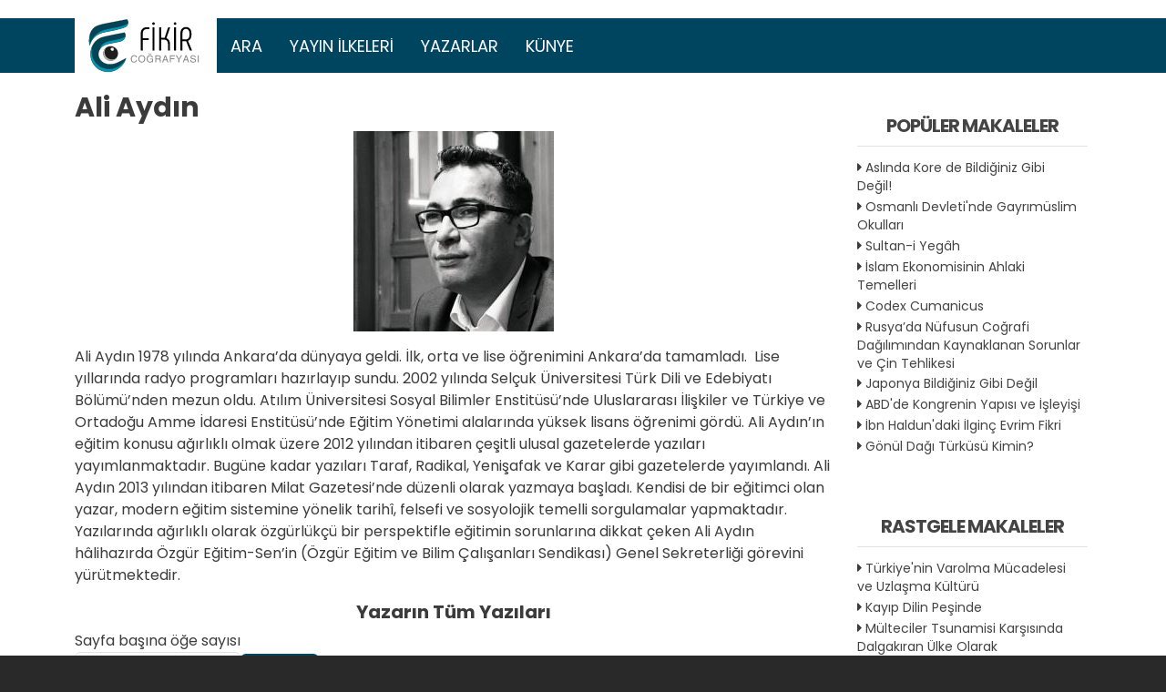

--- FILE ---
content_type: text/html; charset=UTF-8
request_url: https://fikircografyasi.com/yazarlar/ali-aydin
body_size: 8138
content:
<!DOCTYPE html>
<html lang="tr" dir="ltr" prefix="og: https://ogp.me/ns#">
  <head>
    <meta charset="utf-8" />
<script async src="https://www.googletagmanager.com/gtag/js?id=UA-69636553-1"></script>
<script>window.dataLayer = window.dataLayer || [];function gtag(){dataLayer.push(arguments)};gtag("js", new Date());gtag("set", "developer_id.dMDhkMT", true);gtag("config", "UA-69636553-1", {"groups":"default","anonymize_ip":true,"page_placeholder":"PLACEHOLDER_page_path","allow_ad_personalization_signals":false});gtag("config", "G-2RE9XR7S9S", {"groups":"default","page_placeholder":"PLACEHOLDER_page_location","allow_ad_personalization_signals":false});</script>
<meta name="description" content="Fikir Coğrafyası" />
<link rel="canonical" href="https://fikircografyasi.com/yazarlar/ali-aydin" />
<link rel="image_src" href="https://fikircografyasi.com/sites/fcd8/files/fikircografyasi-logo_0.png" />
<meta property="og:image" content="https://fikircografyasi.com/sites/fcd8/files/fikircografyasi-logo_0.png" />
<meta property="og:image:url" content="https://fikircografyasi.com/sites/fcd8/files/fikircografyasi-logo_0.png" />
<meta property="og:image:secure_url" content="https://fikircografyasi.com/sites/fcd8/files/fikircografyasi-logo_0.png" />
<meta property="og:image:type" content="image/png" />
<meta property="fb:app_id" content="1707107522837768" />
<meta name="Generator" content="Drupal 10 (https://www.drupal.org)" />
<meta name="MobileOptimized" content="width" />
<meta name="HandheldFriendly" content="true" />
<meta name="viewport" content="width=device-width, initial-scale=1, shrink-to-fit=no" />
<meta http-equiv="x-ua-compatible" content="ie=edge" />
<link rel="icon" href="/sites/fcd8/files/fikircografyasi-logo_0.png" type="image/png" />

    <title>Ali Aydın | Fikir Coğrafyası</title>

	<script src="https://cdn.onesignal.com/sdks/OneSignalSDK.js" async=""></script>
	<script>
	  window.OneSignal = window.OneSignal || [];
	  OneSignal.push(function() {
		OneSignal.init({
		  appId: "38fef558-57d5-4b21-ac59-30b89934e8b5",
		});
	  });
	</script>

    <link rel="stylesheet" media="all" href="/core/misc/components/progress.module.css?t9bl0u" />
<link rel="stylesheet" media="all" href="/core/misc/components/ajax-progress.module.css?t9bl0u" />
<link rel="stylesheet" media="all" href="/core/modules/system/css/components/align.module.css?t9bl0u" />
<link rel="stylesheet" media="all" href="/core/modules/system/css/components/fieldgroup.module.css?t9bl0u" />
<link rel="stylesheet" media="all" href="/core/modules/system/css/components/container-inline.module.css?t9bl0u" />
<link rel="stylesheet" media="all" href="/core/modules/system/css/components/clearfix.module.css?t9bl0u" />
<link rel="stylesheet" media="all" href="/core/modules/system/css/components/details.module.css?t9bl0u" />
<link rel="stylesheet" media="all" href="/core/modules/system/css/components/hidden.module.css?t9bl0u" />
<link rel="stylesheet" media="all" href="/core/modules/system/css/components/item-list.module.css?t9bl0u" />
<link rel="stylesheet" media="all" href="/core/modules/system/css/components/js.module.css?t9bl0u" />
<link rel="stylesheet" media="all" href="/core/modules/system/css/components/nowrap.module.css?t9bl0u" />
<link rel="stylesheet" media="all" href="/core/modules/system/css/components/position-container.module.css?t9bl0u" />
<link rel="stylesheet" media="all" href="/core/modules/system/css/components/reset-appearance.module.css?t9bl0u" />
<link rel="stylesheet" media="all" href="/core/modules/system/css/components/resize.module.css?t9bl0u" />
<link rel="stylesheet" media="all" href="/core/modules/system/css/components/system-status-counter.css?t9bl0u" />
<link rel="stylesheet" media="all" href="/core/modules/system/css/components/system-status-report-counters.css?t9bl0u" />
<link rel="stylesheet" media="all" href="/core/modules/system/css/components/system-status-report-general-info.css?t9bl0u" />
<link rel="stylesheet" media="all" href="/core/modules/system/css/components/tablesort.module.css?t9bl0u" />
<link rel="stylesheet" media="all" href="/core/modules/views/css/views.module.css?t9bl0u" />
<link rel="stylesheet" media="all" href="/modules/contrib/back_to_top/css/back_to_top.css?t9bl0u" />
<link rel="stylesheet" media="all" href="/libraries/fontawesome/css/all.min.css?t9bl0u" />
<link rel="stylesheet" media="all" href="/libraries/fontawesome/css/v4-shims.min.css?t9bl0u" />
<link rel="stylesheet" media="all" href="/themes/contrib/bootstrap_barrio/css/components/variables.css?t9bl0u" />
<link rel="stylesheet" media="all" href="/themes/contrib/bootstrap_barrio/css/components/user.css?t9bl0u" />
<link rel="stylesheet" media="all" href="/themes/contrib/bootstrap_barrio/css/components/progress.css?t9bl0u" />
<link rel="stylesheet" media="all" href="//use.fontawesome.com/releases/v5.13.0/css/all.css" />
<link rel="stylesheet" media="all" href="/themes/contrib/bootstrap_barrio/css/components/form.css?t9bl0u" />
<link rel="stylesheet" media="all" href="/themes/contrib/bootstrap_barrio/css/components/affix.css?t9bl0u" />
<link rel="stylesheet" media="all" href="/themes/contrib/bootstrap_barrio/css/components/book.css?t9bl0u" />
<link rel="stylesheet" media="all" href="/themes/contrib/bootstrap_barrio/css/components/contextual.css?t9bl0u" />
<link rel="stylesheet" media="all" href="/themes/contrib/bootstrap_barrio/css/components/feed-icon.css?t9bl0u" />
<link rel="stylesheet" media="all" href="/themes/contrib/bootstrap_barrio/css/components/field.css?t9bl0u" />
<link rel="stylesheet" media="all" href="/themes/contrib/bootstrap_barrio/css/components/header.css?t9bl0u" />
<link rel="stylesheet" media="all" href="/themes/contrib/bootstrap_barrio/css/components/help.css?t9bl0u" />
<link rel="stylesheet" media="all" href="/themes/contrib/bootstrap_barrio/css/components/icons.css?t9bl0u" />
<link rel="stylesheet" media="all" href="/themes/contrib/bootstrap_barrio/css/components/image-button.css?t9bl0u" />
<link rel="stylesheet" media="all" href="/themes/contrib/bootstrap_barrio/css/components/item-list.css?t9bl0u" />
<link rel="stylesheet" media="all" href="/themes/contrib/bootstrap_barrio/css/components/list-group.css?t9bl0u" />
<link rel="stylesheet" media="all" href="/themes/contrib/bootstrap_barrio/css/components/media.css?t9bl0u" />
<link rel="stylesheet" media="all" href="/themes/contrib/bootstrap_barrio/css/components/page.css?t9bl0u" />
<link rel="stylesheet" media="all" href="/themes/contrib/bootstrap_barrio/css/components/search-form.css?t9bl0u" />
<link rel="stylesheet" media="all" href="/themes/contrib/bootstrap_barrio/css/components/shortcut.css?t9bl0u" />
<link rel="stylesheet" media="all" href="/themes/contrib/bootstrap_barrio/css/components/sidebar.css?t9bl0u" />
<link rel="stylesheet" media="all" href="/themes/contrib/bootstrap_barrio/css/components/site-footer.css?t9bl0u" />
<link rel="stylesheet" media="all" href="/themes/contrib/bootstrap_barrio/css/components/skip-link.css?t9bl0u" />
<link rel="stylesheet" media="all" href="/themes/contrib/bootstrap_barrio/css/components/table.css?t9bl0u" />
<link rel="stylesheet" media="all" href="/themes/contrib/bootstrap_barrio/css/components/tabledrag.css?t9bl0u" />
<link rel="stylesheet" media="all" href="/themes/contrib/bootstrap_barrio/css/components/tableselect.css?t9bl0u" />
<link rel="stylesheet" media="all" href="/themes/contrib/bootstrap_barrio/css/components/tablesort-indicator.css?t9bl0u" />
<link rel="stylesheet" media="all" href="/themes/contrib/bootstrap_barrio/css/components/ui.widget.css?t9bl0u" />
<link rel="stylesheet" media="all" href="/themes/contrib/bootstrap_barrio/css/components/tabs.css?t9bl0u" />
<link rel="stylesheet" media="all" href="/themes/contrib/bootstrap_barrio/css/components/toolbar.css?t9bl0u" />
<link rel="stylesheet" media="all" href="/themes/contrib/bootstrap_barrio/css/components/vertical-tabs.css?t9bl0u" />
<link rel="stylesheet" media="all" href="/themes/contrib/bootstrap_barrio/css/components/views.css?t9bl0u" />
<link rel="stylesheet" media="all" href="/themes/contrib/bootstrap_barrio/css/components/webform.css?t9bl0u" />
<link rel="stylesheet" media="all" href="/themes/contrib/bootstrap_barrio/css/components/ui-dialog.css?t9bl0u" />
<link rel="stylesheet" media="all" href="/libraries/bootstrap/dist/css/bootstrap.min.css?t9bl0u" />
<link rel="stylesheet" media="all" href="/sites/fcd8/themes/fcd8/css/style.css?t9bl0u" />
<link rel="stylesheet" media="all" href="/sites/fcd8/themes/fcd8/css/colors.css?t9bl0u" />
<link rel="stylesheet" media="print" href="/themes/contrib/bootstrap_barrio/css/print.css?t9bl0u" />

    
  </head>
  <body class="layout-one-sidebar layout-sidebar-second page-user-346 path-user">
    <a href="#main-content" class="visually-hidden focusable skip-link">
      Ana içeriğe atla
    </a>
    
      <div class="dialog-off-canvas-main-canvas" data-off-canvas-main-canvas>
    
<div id="page-wrapper">
  <div id="page">
    <header id="header" class="header" role="banner" aria-label="Site header">
                      <nav class="navbar navbar-expand-lg" id="navbar-main">
                    <div class="container">
                              <a href="/" title="Anasayfa" rel="home" class="navbar-brand">
              <img src="/sites/fcd8/files/fikircografyasi-logo-3d.svg" alt="Anasayfa" class="img-fluid d-inline-block align-top" />
            
    </a>
    

                          <button class="navbar-toggler navbar-toggler-right" type="button" data-bs-toggle="collapse" data-bs-target="#CollapsingNavbar" aria-controls="CollapsingNavbar" aria-expanded="false" aria-label="Toggle navigation"><i class="fas fa-bars"></i></button>
              <div class="collapse navbar-collapse" id="CollapsingNavbar">
                  <nav role="navigation" aria-labelledby="block-fcd8-main-menu-menu" id="block-fcd8-main-menu" class="block block-menu navigation menu--main">
            
  <h2 class="visually-hidden" id="block-fcd8-main-menu-menu">Ana gezinti menüsü</h2>
  

        
              <ul class="clearfix nav navbar-nav">
                    <li class="nav-item">
                          <a href="/search" class="nav-link nav-link--search" data-drupal-link-system-path="search">Ara</a>
              </li>
                <li class="nav-item">
                          <a href="/icerik/yayin-ilkeleri" class="nav-link nav-link--icerik-yayin-ilkeleri" data-drupal-link-system-path="node/23">Yayın İlkeleri</a>
              </li>
                <li class="nav-item">
                          <a href="/yazarlar" class="nav-link nav-link--yazarlar" data-drupal-link-system-path="yazarlar">Yazarlar</a>
              </li>
                <li class="nav-item">
                          <a href="/icerik/kunye" class="nav-link nav-link--icerik-kunye" data-drupal-link-system-path="node/1">Künye</a>
              </li>
        </ul>
  


  </nav>


                	          </div>
                                            </div>
                  </nav>
    </header>
          <div class="highlighted">
        <aside class="container section clearfix" role="complementary">
            <div data-drupal-messages-fallback class="hidden"></div>


        </aside>
      </div>
            <div id="main-wrapper" class="layout-main-wrapper clearfix">
              <div id="main" class="container">
          
          <div class="row row-offcanvas row-offcanvas-left clearfix">
              <main class="main-content col" id="content" role="main">
                <section class="section">
                  <a id="main-content" tabindex="-1"></a>
                    <div id="block-fcd8-page-title" class="block block-core block-page-title-block">
  
    
      <div class="content">
      
  <h1 class="title">Ali Aydın</h1>


    </div>
  </div>
<div id="block-fcd8-fc3-system-main" class="block block-system block-system-main-block">
  
    
      <div class="content">
      <article class="profile">
  
            <div class="field field--name-user-picture field--type-image field--label-hidden field__item">  <a href="/yazarlar/ali-aydin"><img loading="lazy" src="/sites/fcd8/files/styles/medium/public/pictures/picture-346-1579516104.jpg?itok=d1YJuES8" width="220" height="220" alt="Profile picture for user Ali Aydın" class="image-style-medium" />

</a>
</div>
      
            <div class="clearfix text-formatted field field--name-field-hakkinda field--type-text-with-summary field--label-hidden field__item"><p>Ali Aydın 1978 yılında Ankara’da dünyaya geldi. İlk, orta ve lise&nbsp;öğrenimini Ankara’da tamamladı.&nbsp; Lise yıllarında radyo programları hazırlayıp sundu. 2002 yılında Selçuk&nbsp;Üniversitesi Türk Dili ve Edebiyatı Bölümü’nden mezun oldu. Atılım Üniversitesi Sosyal Bilimler Enstitüsü’nde Uluslararası İlişkiler ve&nbsp;Türkiye ve Ortadoğu Amme İdaresi Enstitüsü’nde Eğitim Yönetimi alalarında yüksek lisans öğrenimi gördü. Ali Aydın’ın eğitim konusu ağırlıklı olmak üzere 2012 yılından itibaren çeşitli ulusal gazetelerde&nbsp;yazıları yayımlanmaktadır. Bugüne kadar yazıları Taraf, Radikal, Yenişafak ve Karar gibi gazetelerde yayımlandı. Ali Aydın 2013 yılından itibaren Milat Gazetesi’nde düzenli olarak yazmaya başladı.&nbsp;Kendisi de&nbsp;bir eğitimci olan yazar, modern eğitim sistemine yönelik tarihî, felsefi ve sosyolojik temelli&nbsp;sorgulamalar yapmaktadır. Yazılarında ağırlıklı olarak özgürlükçü bir perspektifle eğitimin sorunlarına dikkat çeken Ali&nbsp;Aydın hâlihazırda Özgür Eğitim-Sen’in (Özgür Eğitim ve Bilim Çalışanları Sendikası) Genel Sekreterliği&nbsp;görevini yürütmektedir.</p></div>
      </article>

    </div>
  </div>
<div class="views-element-container block block-views block-views-blockyazarin-tum-yazilari-yazarin-tum-yazilari-block" id="block-views-yazarin-tum-yazilari-block">
  
      <h2>Yazarın Tüm Yazıları</h2>
    
      <div class="content">
      <div><div class="view view-yazarin-tum-yazilari view-id-yazarin_tum_yazilari view-display-id-yazarin_tum_yazilari_block js-view-dom-id-679e187b7e80a9ed3cd1260607226d4cc47607a63927362891265741a2785679">
  
    
        <div class="view-filters">
      
<form class="views-exposed-form" data-drupal-selector="views-exposed-form-yazarin-tum-yazilari-yazarin-tum-yazilari-block" action="/yazarlar/ali-aydin" method="get" id="views-exposed-form-yazarin-tum-yazilari-yazarin-tum-yazilari-block" accept-charset="UTF-8">
  <div class="d-flex flex-wrap">
  





  <div class="js-form-item js-form-type-select form-type-select js-form-item-items-per-page form-item-items-per-page mb-3">
          <label for="edit-items-per-page">Sayfa başına öğe sayısı</label>
                    
<select data-drupal-selector="edit-items-per-page" id="edit-items-per-page" name="items_per_page" class="form-select"><option value="5">5</option><option value="10" selected="selected">10</option><option value="25">25</option><option value="50">50</option><option value="All">- Hepsi -</option></select>
                      </div>
<div data-drupal-selector="edit-actions" class="form-actions js-form-wrapper form-wrapper mb-3" id="edit-actions"><button data-drupal-selector="edit-submit-yazarin-tum-yazilari" type="submit" id="edit-submit-yazarin-tum-yazilari" value="Uygula" class="button js-form-submit form-submit btn btn-primary">Uygula</button>
</div>

</div>

</form>

    </div>
    
      <div class="view-content row">
      

<table class="table table-striped table-bordered table-hover table-condensed cols-2">
        <thead>
      <tr>
                                                  <th id="view-title-table-column" class="views-field views-field-title" scope="col"><a href="?items_per_page=10&amp;order=title&amp;sort=asc" title="Başlık ile sırala">Başlık</a></th>
                                                  <th id="view-created-table-column" aria-sort="descending" class="views-field views-field-created is-active" scope="col"><a href="?items_per_page=10&amp;order=created&amp;sort=asc" title="Yazıldığı tarih ile sırala">Yazıldığı tarih<span class="tablesort tablesort--asc">
  <span class="visually-hidden">
    Artan sıralama
      </span>
</span>
</a></th>
              </tr>
    </thead>
    <tbody>
          <tr>
                                                                                        <td headers="view-title-table-column" class="views-field views-field-title"><a href="/makale/issiz-kalan-antikorlar-lanetli-pay-ve-siyaset" hreflang="tr">İşsiz Kalan Antikorlar, Lanetli Pay ve Siyaset</a>          </td>
                                                                                        <td headers="view-created-table-column" class="views-field views-field-created is-active"><time datetime="2021-06-16T20:54:54+03:00" class="datetime">16 Haziran 2021</time>
          </td>
              </tr>
          <tr>
                                                                                        <td headers="view-title-table-column" class="views-field views-field-title"><a href="/makale/soylu-kaplan-ve-stk-yasasi-bence-daha-fazlasi" hreflang="tr">Soylu, Kaplan ve STK Yasası: Bence Daha Fazlası</a>          </td>
                                                                                        <td headers="view-created-table-column" class="views-field views-field-created is-active"><time datetime="2021-01-05T12:20:52+03:00" class="datetime">05 Ocak 2021</time>
          </td>
              </tr>
          <tr>
                                                                                        <td headers="view-title-table-column" class="views-field views-field-title"><a href="/makale/okulu-bir-devlet-kurumu-olmaktan-neden-cikarmaliyiz-2" hreflang="tr">Okulu Bir Devlet Kurumu Olmaktan Neden Çıkarmalıyız? (2)</a>          </td>
                                                                                        <td headers="view-created-table-column" class="views-field views-field-created is-active"><time datetime="2020-11-28T17:48:26+03:00" class="datetime">28 Kasım 2020</time>
          </td>
              </tr>
          <tr>
                                                                                        <td headers="view-title-table-column" class="views-field views-field-title"><a href="/makale/okulu-bir-devlet-kurumu-olmaktan-neden-cikarmaliyiz-1" hreflang="tr">Okulu Bir Devlet Kurumu Olmaktan Neden Çıkarmalıyız? (1)</a>          </td>
                                                                                        <td headers="view-created-table-column" class="views-field views-field-created is-active"><time datetime="2020-11-12T11:48:33+03:00" class="datetime">12 Kasım 2020</time>
          </td>
              </tr>
          <tr>
                                                                                        <td headers="view-title-table-column" class="views-field views-field-title"><a href="/makale/meb-liselerde-yil-sonu-islemlerini-nasil-kaotik-hale-getirdi" hreflang="tr"> MEB Liselerde Yıl Sonu İşlemlerini Nasıl Kaotik Hale Getirdi?</a>          </td>
                                                                                        <td headers="view-created-table-column" class="views-field views-field-created is-active"><time datetime="2020-06-14T12:32:23+03:00" class="datetime">14 Haziran 2020</time>
          </td>
              </tr>
          <tr>
                                                                                        <td headers="view-title-table-column" class="views-field views-field-title"><a href="/makale/korona-gunlerinde-yeniden-hatirlanan-eski-bir-tartisma-bilim-din-karsitligi-ve-uzman" hreflang="tr">Korona Günlerinde Yeniden Hatırlanan Eski Bir Tartışma: ‘bilim-din karşıtlığı’ ve Uzman Otoritesi</a>          </td>
                                                                                        <td headers="view-created-table-column" class="views-field views-field-created is-active"><time datetime="2020-04-06T20:11:30+03:00" class="datetime">06 Nisan 2020</time>
          </td>
              </tr>
          <tr>
                                                                                        <td headers="view-title-table-column" class="views-field views-field-title"><a href="/makale/konusan-vicdan-malcolm-x" hreflang="tr">Konuşan vicdan: Malcolm X</a>          </td>
                                                                                        <td headers="view-created-table-column" class="views-field views-field-created is-active"><time datetime="2020-02-24T20:39:03+03:00" class="datetime">24 Şubat 2020</time>
          </td>
              </tr>
          <tr>
                                                                                        <td headers="view-title-table-column" class="views-field views-field-title"><a href="/makale/transhumanizm-yeni-egitim-felsefemiz-mi-oluyor" hreflang="tr">Transhümanizm yeni eğitim felsefemiz mi oluyor?</a>          </td>
                                                                                        <td headers="view-created-table-column" class="views-field views-field-created is-active"><time datetime="2020-01-28T13:22:09+03:00" class="datetime">28 Ocak 2020</time>
          </td>
              </tr>
      </tbody>
</table>


    </div>
  
      
            <div class="view-footer">
      Toplam 8 yazı.
    </div>
    </div>
</div>

    </div>
  </div>


                </section>
              </main>
                                      <div class="sidebar_second sidebar col-md-3 order-last" id="sidebar_second">
                <aside class="section" role="complementary">
                    <div class="views-element-container block block-views block-views-blockrastgele-makaleler-block-populer-makaleler" id="block-views-block-populer-makaleler">
  
      <h2>Popüler Makaleler</h2>
    
      <div class="content">
      <div><div class="view view-rastgele-makaleler view-id-rastgele_makaleler view-display-id-block_populer_makaleler js-view-dom-id-9f673e7ec4c07966f40e6061ca59a29fdc4a918bb3bd145b27f34a0f65756e21">
  
    
      
      <div class="view-content row">
      <div class="item-list">
  
  <ul>

          <li><div class="views-field views-field-nothing"><span class="field-content"><i class="fa fa-caret-right" aria-hidden="true"></i>
<a href="/makale/aslinda-kore-de-bildiginiz-gibi-degil" hreflang="tr">Aslında Kore de Bildiğiniz Gibi Değil!</a></span></div></li>
          <li><div class="views-field views-field-nothing"><span class="field-content"><i class="fa fa-caret-right" aria-hidden="true"></i>
<a href="/makale/osmanli-devletinde-gayrimuslim-okullari" hreflang="tr">Osmanlı Devleti&#039;nde Gayrımüslim Okulları</a></span></div></li>
          <li><div class="views-field views-field-nothing"><span class="field-content"><i class="fa fa-caret-right" aria-hidden="true"></i>
<a href="/makale/sultan-i-yegah" hreflang="tr">Sultan-i Yegâh</a></span></div></li>
          <li><div class="views-field views-field-nothing"><span class="field-content"><i class="fa fa-caret-right" aria-hidden="true"></i>
<a href="/makale/islam-ekonomisinin-ahlaki-temelleri" hreflang="tr">İslam Ekonomisinin Ahlaki  Temelleri</a></span></div></li>
          <li><div class="views-field views-field-nothing"><span class="field-content"><i class="fa fa-caret-right" aria-hidden="true"></i>
<a href="/makale/codex-cumanicus" hreflang="tr">Codex Cumanicus</a></span></div></li>
          <li><div class="views-field views-field-nothing"><span class="field-content"><i class="fa fa-caret-right" aria-hidden="true"></i>
<a href="/makale/rusyada-nufusun-cografi-dagilimindan-kaynaklanan-sorunlar-ve-cin-tehlikesi" hreflang="tr">Rusya’da Nüfusun Coğrafi Dağılımından Kaynaklanan Sorunlar ve Çin Tehlikesi</a></span></div></li>
          <li><div class="views-field views-field-nothing"><span class="field-content"><i class="fa fa-caret-right" aria-hidden="true"></i>
<a href="/makale/japonya-bildiginiz-gibi-degil" hreflang="tr">Japonya Bildiğiniz Gibi Değil </a></span></div></li>
          <li><div class="views-field views-field-nothing"><span class="field-content"><i class="fa fa-caret-right" aria-hidden="true"></i>
<a href="/makale/abdde-kongrenin-yapisi-ve-isleyisi" hreflang="tr">ABD&#039;de Kongrenin Yapısı ve İşleyişi</a></span></div></li>
          <li><div class="views-field views-field-nothing"><span class="field-content"><i class="fa fa-caret-right" aria-hidden="true"></i>
<a href="/makale/ibn-haldundaki-ilginc-evrim-fikri" hreflang="tr">İbn Haldun&#039;daki İlginç Evrim Fikri</a></span></div></li>
          <li><div class="views-field views-field-nothing"><span class="field-content"><i class="fa fa-caret-right" aria-hidden="true"></i>
<a href="/makale/gonul-dagi-turkusu-kimin" hreflang="tr">Gönül Dağı Türküsü Kimin?</a></span></div></li>
    
  </ul>

</div>

    </div>
  
          </div>
</div>

    </div>
  </div>
<div class="views-element-container block block-views block-views-blockrastgele-makaleler-block-rastgele-makaleler" id="block-views-rastgele-makaleler-block">
  
      <h2>Rastgele Makaleler</h2>
    
      <div class="content">
      <div><div class="view view-rastgele-makaleler view-id-rastgele_makaleler view-display-id-block_rastgele_makaleler js-view-dom-id-a398229795078f2ee221aa38221226934766e8673fd02535f123f7ae9edbbb3f">
  
    
      
      <div class="view-content row">
      <div class="item-list">
  
  <ul>

          <li><div class="views-field views-field-nothing"><span class="field-content"><i class="fa fa-caret-right" aria-hidden="true"></i>
<a href="/makale/turkiyenin-varolma-mucadelesi-ve-uzlasma-kulturu" hreflang="tr">Türkiye&#039;nin Varolma Mücadelesi ve Uzlaşma Kültürü</a></span></div></li>
          <li><div class="views-field views-field-nothing"><span class="field-content"><i class="fa fa-caret-right" aria-hidden="true"></i>
<a href="/makale/kayip-dilin-pesinde" hreflang="tr">Kayıp Dilin Peşinde</a></span></div></li>
          <li><div class="views-field views-field-nothing"><span class="field-content"><i class="fa fa-caret-right" aria-hidden="true"></i>
<a href="/makale/multeciler-tsunamisi-karsisinda-dalgakiran-ulke-olarak-tanimlanmak" hreflang="tr">Mülteciler Tsunamisi Karşısında Dalgakıran Ülke Olarak Tanımlanmak</a></span></div></li>
          <li><div class="views-field views-field-nothing"><span class="field-content"><i class="fa fa-caret-right" aria-hidden="true"></i>
<a href="/makale/teror-akil-tutulmasi-ve-politikacilarin-aydinlarin-rolu" hreflang="tr">Terör, Akıl Tutulması ve Politikacıların, Aydınların Rolü</a></span></div></li>
          <li><div class="views-field views-field-nothing"><span class="field-content"><i class="fa fa-caret-right" aria-hidden="true"></i>
<a href="/makale/paradoksal-nimet" hreflang="tr">Paradoksal Nimet</a></span></div></li>
          <li><div class="views-field views-field-nothing"><span class="field-content"><i class="fa fa-caret-right" aria-hidden="true"></i>
<a href="/makale/bm-collesme-ile-mucadele-toplantisinda-konusulmayanlar" hreflang="tr">BM Çölleşme İle Mücadele Toplantısında Konuşulmayanlar</a></span></div></li>
          <li><div class="views-field views-field-nothing"><span class="field-content"><i class="fa fa-caret-right" aria-hidden="true"></i>
<a href="/makale/rusyanin-tarihsel-misyon-algisi" hreflang="tr">Rusya&#039;nın Tarihsel Misyon Algısı</a></span></div></li>
          <li><div class="views-field views-field-nothing"><span class="field-content"><i class="fa fa-caret-right" aria-hidden="true"></i>
<a href="/makale/necdet-subasi-ile-bilim-ve-hayata-dair" hreflang="tr">Necdet Subaşı ile Bilim ve Hayata Dair</a></span></div></li>
          <li><div class="views-field views-field-nothing"><span class="field-content"><i class="fa fa-caret-right" aria-hidden="true"></i>
<a href="/makale/ortadogu-sarmalinda-kerkuk-cikmazi" hreflang="tr">Ortadoğu Sarmalında Kerkük Çıkmazı</a></span></div></li>
          <li><div class="views-field views-field-nothing"><span class="field-content"><i class="fa fa-caret-right" aria-hidden="true"></i>
<a href="/makale/korkutan-cokseslilik" hreflang="tr">Korkutan Çokseslilik</a></span></div></li>
    
  </ul>

</div>

    </div>
  
          </div>
</div>

    </div>
  </div>
<div class="views-element-container block block-views block-views-blockrastgele-makaleler-block-son-makaleler" id="block-views-block-son-makaleler">
  
      <h2>Son Makaleler</h2>
    
      <div class="content">
      <div><div class="view view-rastgele-makaleler view-id-rastgele_makaleler view-display-id-block_son_makaleler js-view-dom-id-ef4da3032a0fbcdfe02cd8fa9339ed481df58c75be8764a190adeff004ae4815">
  
    
      
      <div class="view-content row">
      <div class="item-list">
  
  <ul>

          <li><div class="views-field views-field-nothing"><span class="field-content"><i class="fa fa-caret-right" aria-hidden="true"></i>
<a href="/makale/bir-agac-gibi-tek-ve-hur-ve-bir-orman-gibi-kardescesine-yasamayi-niye-beceremiyoruz" hreflang="tr">“Bir ağaç gibi tek ve hür ve bir orman gibi kardeşçesine” yaşamayı niye beceremiyoruz? </a></span></div></li>
          <li><div class="views-field views-field-nothing"><span class="field-content"><i class="fa fa-caret-right" aria-hidden="true"></i>
<a href="/makale/modern-zamanin-tufani" hreflang="tr">Modern Zamanın Tufanı</a></span></div></li>
          <li><div class="views-field views-field-nothing"><span class="field-content"><i class="fa fa-caret-right" aria-hidden="true"></i>
<a href="/makale/turkiyenin-baslica-makroekonomik-gostergeleri-3-ekonomik-buyume" hreflang="tr">Türkiye&#039;nin Başlıca Makroekonomik Göstergeleri-3: Ekonomik Büyüme</a></span></div></li>
          <li><div class="views-field views-field-nothing"><span class="field-content"><i class="fa fa-caret-right" aria-hidden="true"></i>
<a href="/makale/inanmak-istedigimiz-yalanlar-titonun-ay-yarisi" hreflang="tr">İnanmak İstediğimiz Yalanlar: Tito&#039;nun Ay Yarışı</a></span></div></li>
          <li><div class="views-field views-field-nothing"><span class="field-content"><i class="fa fa-caret-right" aria-hidden="true"></i>
<a href="/makale/tiranin-elleri-halkin-kollari" hreflang="tr">Tiranın Elleri, Halkın Kolları</a></span></div></li>
          <li><div class="views-field views-field-nothing"><span class="field-content"><i class="fa fa-caret-right" aria-hidden="true"></i>
<a href="/makale/ibn-haldun-ve-laik-devletin-sessiz-mantigi" hreflang="tr">İbn Haldun ve Laik Devletin Sessiz Mantığı</a></span></div></li>
          <li><div class="views-field views-field-nothing"><span class="field-content"><i class="fa fa-caret-right" aria-hidden="true"></i>
<a href="/makale/somurme-tutkusu-beyaz-adamin-degismeyen-gelenegi" hreflang="tr">Sömürme Tutkusu: Beyaz Adamın Değişmeyen Geleneği</a></span></div></li>
          <li><div class="views-field views-field-nothing"><span class="field-content"><i class="fa fa-caret-right" aria-hidden="true"></i>
<a href="/makale/seytanin-son-aksam-yemegi" hreflang="tr">Şeytanın Son Akşam Yemeği</a></span></div></li>
          <li><div class="views-field views-field-nothing"><span class="field-content"><i class="fa fa-caret-right" aria-hidden="true"></i>
<a href="/makale/anlam-sizisi-krizin-benlik-ve-kulture-ait-gorunumleri" hreflang="tr">Anlam Sızısı: Krizin Benlik ve Kültüre Ait Görünümleri</a></span></div></li>
          <li><div class="views-field views-field-nothing"><span class="field-content"><i class="fa fa-caret-right" aria-hidden="true"></i>
<a href="/makale/siyasal-yapilar-senkron-tablosu" hreflang="tr">Siyasal Yapılar Senkron Tablosu</a></span></div></li>
    
  </ul>

</div>

    </div>
  
          </div>
</div>

    </div>
  </div>


                </aside>
              </div>
                      </div>
        </div>
    </div>
        <footer class="site-footer">
              <div class="container">
          
            <div class="site-footer clearfix">
                              <aside class="section" role="complementary">
                    <section class="row region region-footer-first">
    <div id="block-footer" class="block-content-basic block block-block-content block-block-contenta915e970-172f-4c00-9b80-87a190b2ff54">
  
    
      <div class="content">
      
            <div class="clearfix text-formatted field field--name-body field--type-text-with-summary field--label-hidden field__item"><a href="https://www.facebook.com/fikircografyasi/">Facebook</a>

<a href="https://twitter.com/fikircografyasi/">Twitter</a></div>
      
    </div>
  </div>

  </section>

                </aside>
              
              
              
            </div>
                  </div>
    </footer>
  </div>
</div>

  </div>

    
    <script type="application/json" data-drupal-selector="drupal-settings-json">{"path":{"baseUrl":"\/","pathPrefix":"","currentPath":"user\/346","currentPathIsAdmin":false,"isFront":false,"currentLanguage":"tr"},"pluralDelimiter":"\u0003","suppressDeprecationErrors":true,"ajaxPageState":{"libraries":"eJyFj-EKwjAMhF-orn99m5J0We1sm9FE697eqeB0KkIIue8OjiD4o1NeZrK43i56LgZ_mKMYZFbRCpNDqDWyHbgoNBLO9M2s-ZOGxAhpJzqnWIIZfL-3z9BDbiNryWth1whvUv4GOjnEbAJzSOSgQJo1erFbYGQWpbw8LWTOkZrY--5ghMsbyNyfEl0BcFmAxQ","theme":"fcd8","theme_token":null},"ajaxTrustedUrl":{"\/yazarlar\/ali-aydin":true},"back_to_top":{"back_to_top_button_trigger":100,"back_to_top_speed":1200,"back_to_top_prevent_on_mobile":true,"back_to_top_prevent_in_admin":false,"back_to_top_button_type":"image","back_to_top_button_text":"Back to top"},"google_analytics":{"account":"UA-69636553-1","trackOutbound":true,"trackMailto":true,"trackTel":true,"trackDownload":true,"trackDownloadExtensions":"7z|aac|arc|arj|asf|asx|avi|bin|csv|doc(x|m)?|dot(x|m)?|exe|flv|gif|gz|gzip|hqx|jar|jpe?g|js|mp(2|3|4|e?g)|mov(ie)?|msi|msp|pdf|phps|png|ppt(x|m)?|pot(x|m)?|pps(x|m)?|ppam|sld(x|m)?|thmx|qtm?|ra(m|r)?|sea|sit|tar|tgz|torrent|txt|wav|wma|wmv|wpd|xls(x|m|b)?|xlt(x|m)|xlam|xml|z|zip"},"views":{"ajax_path":"\/views\/ajax","ajaxViews":{"views_dom_id:679e187b7e80a9ed3cd1260607226d4cc47607a63927362891265741a2785679":{"view_name":"yazarin_tum_yazilari","view_display_id":"yazarin_tum_yazilari_block","view_args":"346","view_path":"\/user\/346","view_base_path":null,"view_dom_id":"679e187b7e80a9ed3cd1260607226d4cc47607a63927362891265741a2785679","pager_element":0}}},"user":{"uid":0,"permissionsHash":"d8418c8d31d25456edc99301635b1a883b36909789a6cff5e3a025e19e663a7e"}}</script>
<script src="/core/assets/vendor/jquery/jquery.min.js?v=3.7.1"></script>
<script src="/core/assets/vendor/once/once.min.js?v=1.0.1"></script>
<script src="/sites/fcd8/files/languages/tr_yBhV4nnr9sDmFlQY-Gudc2HUGjtUz08OfMmbG3SY8W0.js?t9bl0u"></script>
<script src="/core/misc/drupalSettingsLoader.js?v=10.6.2"></script>
<script src="/core/misc/drupal.js?v=10.6.2"></script>
<script src="/core/misc/drupal.init.js?v=10.6.2"></script>
<script src="/core/assets/vendor/tabbable/index.umd.min.js?v=6.3.0"></script>
<script src="/modules/contrib/back_to_top/js/back_to_top.js?v=10.6.2"></script>
<script src="/themes/contrib/bootstrap_barrio/js/barrio.js?v=10.6.2"></script>
<script src="/libraries/bootstrap/dist/js/bootstrap.bundle.min.js?t9bl0u"></script>
<script src="/sites/fcd8/themes/fcd8/js/global.js?v=10.6.2"></script>
<script src="/modules/contrib/google_analytics/js/google_analytics.js?v=10.6.2"></script>
<script src="/core/misc/jquery.form.js?v=4.3.0"></script>
<script src="/core/misc/progress.js?v=10.6.2"></script>
<script src="/core/assets/vendor/loadjs/loadjs.min.js?v=4.3.0"></script>
<script src="/core/misc/debounce.js?v=10.6.2"></script>
<script src="/core/misc/announce.js?v=10.6.2"></script>
<script src="/core/misc/message.js?v=10.6.2"></script>
<script src="/themes/contrib/bootstrap_barrio/js/messages.js?t9bl0u"></script>
<script src="/core/misc/ajax.js?v=10.6.2"></script>
<script src="/core/modules/views/js/base.js?v=10.6.2"></script>
<script src="/core/modules/views/js/ajax_view.js?v=10.6.2"></script>

  </body>
</html>


--- FILE ---
content_type: image/svg+xml
request_url: https://fikircografyasi.com/sites/fcd8/files/fikircografyasi-logo-3d.svg
body_size: 17917
content:
<?xml version="1.0" encoding="UTF-8" standalone="no"?>
<!-- Generator: Adobe Illustrator 23.0.6, SVG Export Plug-In . SVG Version: 6.00 Build 0)  -->

<svg
   xmlns:dc="http://purl.org/dc/elements/1.1/"
   xmlns:cc="http://creativecommons.org/ns#"
   xmlns:rdf="http://www.w3.org/1999/02/22-rdf-syntax-ns#"
   xmlns:svg="http://www.w3.org/2000/svg"
   xmlns="http://www.w3.org/2000/svg"
   xmlns:sodipodi="http://sodipodi.sourceforge.net/DTD/sodipodi-0.dtd"
   xmlns:inkscape="http://www.inkscape.org/namespaces/inkscape"
   version="1.1"
   id="katman_1"
   x="0px"
   y="0px"
   viewBox="0 0 1920 850"
   xml:space="preserve"
   sodipodi:docname="fikircografyasi-logo-3d.svg"
   inkscape:version="0.92.1 r15371"
   width="1920"
   height="850"
   inkscape:export-filename="D:\Temp\fikircografyasi-logo-3d.png"
   inkscape:export-xdpi="72.056473"
   inkscape:export-ydpi="72.056473"><metadata
     id="metadata7228"><rdf:RDF><cc:Work
         rdf:about=""><dc:format>image/svg+xml</dc:format><dc:type
           rdf:resource="http://purl.org/dc/dcmitype/StillImage" /><dc:title /></cc:Work></rdf:RDF></metadata><defs
     id="defs7226" /><sodipodi:namedview
     pagecolor="#ffffff"
     bordercolor="#666666"
     borderopacity="1"
     objecttolerance="10"
     gridtolerance="10"
     guidetolerance="10"
     inkscape:pageopacity="0"
     inkscape:pageshadow="2"
     inkscape:window-width="2560"
     inkscape:window-height="1346"
     id="namedview7224"
     showgrid="false"
     inkscape:zoom="0.5"
     inkscape:cx="954.34615"
     inkscape:cy="151.10303"
     inkscape:window-x="-11"
     inkscape:window-y="-11"
     inkscape:window-maximized="1"
     inkscape:current-layer="text4514"
     viewbox-width="634.94"
     inkscape:showpageshadow="false"
     showborder="true" /><g
     id="g7195"
     transform="matrix(3.1628001,0,0,3.1628001,-30.286831,-34.288808)"><g
       id="g7171"
       transform="translate(-18.33818)"><g
         aria-label="FİKİR"
         style="font-style:normal;font-variant:normal;font-weight:normal;font-stretch:condensed;font-size:163.39707947px;line-height:1.25;font-family:'Futura LtCn BT';-inkscape-font-specification:'Futura LtCn BT, Condensed';font-variant-ligatures:normal;font-variant-caps:normal;font-variant-numeric:normal;font-feature-settings:normal;text-align:start;letter-spacing:0px;word-spacing:0px;writing-mode:lr-tb;text-anchor:start;fill:#000000;fill-opacity:1;stroke:none;stroke-width:3.13670278"
         id="text4514"><path
           d="m 307.77344,170.04124 h 6.53585 c 0.98038,0 1.63396,-0.65358 1.63396,-1.63396 V 118.2446 h 27.77738 c 0.98038,0 1.63397,-0.65358 1.63397,-1.63396 v -5.88227 c 0,-0.98038 -0.65359,-1.63396 -1.63397,-1.63396 H 315.94325 V 83.767973 c 0,-10.784159 6.86265,-18.953976 16.82983,-18.953976 h 14.21548 c 0.98038,0 1.63396,-0.653585 1.63396,-1.633963 v -5.882269 c 0,-0.980378 -0.65358,-1.633963 -1.63396,-1.633963 h -14.21548 c -15.68605,0 -26.63361,12.254726 -26.63361,28.104171 v 84.639307 c 0,0.98038 0.65359,1.63396 1.63397,1.63396 z"
           style="font-style:normal;font-variant:normal;font-weight:normal;font-stretch:normal;font-size:163.39634705px;font-family:Phenomena;-inkscape-font-specification:'Phenomena, Normal';font-variant-ligatures:normal;font-variant-caps:normal;font-variant-numeric:normal;font-feature-settings:normal;text-align:center;writing-mode:lr-tb;text-anchor:middle;stroke-width:3.13670278"
           id="path4517" /><path
           d="m 368.1969,43.735868 c 3.59472,0 6.37245,-2.941134 6.37245,-6.372457 0,-3.758116 -2.77773,-6.372458 -6.37245,-6.372458 -3.75812,0 -6.37246,2.614342 -6.37246,6.372458 0,3.594719 2.61434,6.372457 6.37246,6.372457 z m -4.90189,13.561897 V 168.40728 c 0,0.98038 0.65358,1.63396 1.63396,1.63396 h 6.53585 c 0.98038,0 1.63397,-0.65358 1.63397,-1.63396 V 57.297765 c 0,-0.980378 -0.65359,-1.633963 -1.63397,-1.633963 h -6.53585 c -0.98038,0 -1.63396,0.653585 -1.63396,1.633963 z"
           style="font-style:normal;font-variant:normal;font-weight:normal;font-stretch:normal;font-size:163.39634705px;font-family:Phenomena;-inkscape-font-specification:'Phenomena, Normal';font-variant-ligatures:normal;font-variant-caps:normal;font-variant-numeric:normal;font-feature-settings:normal;text-align:center;writing-mode:lr-tb;text-anchor:middle;stroke-width:3.13670278"
           id="path4519" /><path
           d="m 397.48059,170.04124 h 6.53585 c 0.98038,0 1.63396,-0.65358 1.63396,-1.63396 v -51.79664 h 16.33964 c 10.13057,0 16.82982,8.16982 16.82982,20.09775 v 31.69889 c 0,0.98038 0.65359,1.63396 1.63397,1.63396 h 6.53585 c 0.98038,0 1.63396,-0.65358 1.63396,-1.63396 v -31.69889 c 0,-13.5619 -6.20906,-23.85587 -17.15661,-27.61398 l 17.6468,-51.633249 c 0.3268,-1.143774 -0.16339,-1.797359 -1.30717,-1.797359 h -6.53585 c -0.81698,0 -1.63397,0.490189 -1.96076,1.30717 L 422.31683,107.46044 H 405.6504 V 57.297765 c 0,-0.980378 -0.65358,-1.633963 -1.63396,-1.633963 h -6.53585 c -0.98038,0 -1.63397,0.653585 -1.63397,1.633963 V 168.40728 c 0,0.98038 0.65359,1.63396 1.63397,1.63396 z"
           style="font-style:normal;font-variant:normal;font-weight:normal;font-stretch:normal;font-size:163.39634705px;font-family:Phenomena;-inkscape-font-specification:'Phenomena, Normal';font-variant-ligatures:normal;font-variant-caps:normal;font-variant-numeric:normal;font-feature-settings:normal;text-align:center;writing-mode:lr-tb;text-anchor:middle;stroke-width:3.13670278"
           id="path4521" /><path
           d="m 473.51095,43.735868 c 3.59472,0 6.37246,-2.941134 6.37246,-6.372457 0,-3.758116 -2.77774,-6.372458 -6.37246,-6.372458 -3.75812,0 -6.37246,2.614342 -6.37246,6.372458 0,3.594719 2.61434,6.372457 6.37246,6.372457 z m -4.90189,13.561897 V 168.40728 c 0,0.98038 0.65358,1.63396 1.63396,1.63396 h 6.53586 c 0.98037,0 1.63396,-0.65358 1.63396,-1.63396 V 57.297765 c 0,-0.980378 -0.65359,-1.633963 -1.63396,-1.633963 h -6.53586 c -0.98038,0 -1.63396,0.653585 -1.63396,1.633963 z"
           style="font-style:normal;font-variant:normal;font-weight:normal;font-stretch:normal;font-size:163.39634705px;font-family:Phenomena;-inkscape-font-specification:'Phenomena, Normal';font-variant-ligatures:normal;font-variant-caps:normal;font-variant-numeric:normal;font-feature-settings:normal;text-align:center;writing-mode:lr-tb;text-anchor:middle;stroke-width:3.13670278"
           id="path4523" /><path
           d="m 501.48747,170.04124 h 6.53586 c 0.98037,0 1.63396,-0.65358 1.63396,-1.63396 v -43.95362 h 18.13699 l 17.64681,44.28041 c 0.32679,0.98038 0.98038,1.30717 1.79736,1.30717 h 7.18944 c 1.14377,0 1.79736,-0.81698 1.30717,-1.96075 l -18.79058,-45.58758 c 9.47699,-3.92151 16.50303,-13.3985 16.50303,-26.9604 V 83.441181 c 0,-17.156617 -10.94755,-29.411343 -26.797,-29.411343 -15.84945,0 -26.797,12.254726 -26.797,29.411343 v 84.966099 c 0,0.98038 0.65358,1.63396 1.63396,1.63396 z m 8.16982,-54.73777 V 83.441181 c 0,-12.09133 6.86265,-20.261147 16.99322,-20.261147 10.13057,0 16.99322,8.169817 16.99322,20.261147 V 95.53251 c 0,11.60114 -6.86265,19.77096 -17.15662,19.77096 z"
           style="font-style:normal;font-variant:normal;font-weight:normal;font-stretch:normal;font-size:163.39634705px;font-family:Phenomena;-inkscape-font-specification:'Phenomena, Normal';font-variant-ligatures:normal;font-variant-caps:normal;font-variant-numeric:normal;font-feature-settings:normal;text-align:center;writing-mode:lr-tb;text-anchor:middle;stroke-width:3.13670278"
           id="path4525" /></g></g><g
       id="g7193"
       transform="translate(-30.9852)"><path
         d="m 300.66,215.46 c -0.6,4.27 -2.24,7.63 -4.91,10.05 -2.68,2.43 -6.07,3.64 -10.17,3.64 -4.78,0 -8.58,-1.65 -11.42,-4.94 -2.84,-3.29 -4.25,-7.73 -4.25,-13.31 0,-5.58 1.47,-10.02 4.42,-13.33 2.95,-3.31 6.9,-4.96 11.87,-4.96 3.91,0 7.13,1.01 9.64,3.02 2.51,2.01 4.02,4.78 4.53,8.32 h -4.53 c -0.44,-2.29 -1.5,-4.07 -3.19,-5.32 -1.69,-1.25 -3.86,-1.87 -6.52,-1.87 -3.47,0 -6.24,1.28 -8.3,3.83 -2.06,2.55 -3.09,5.99 -3.09,10.31 0,4.59 0.95,8.08 2.86,10.49 1.91,2.4 4.68,3.61 8.31,3.61 2.69,0 4.92,-0.83 6.69,-2.49 1.78,-1.66 2.95,-4.01 3.54,-7.06 h 4.52 z"
         id="path7173"
         inkscape:connector-curvature="0"
         style="fill:#878787" /><path
         d="m 311.61,224.12 c -3.11,-3.35 -4.67,-7.76 -4.67,-13.21 0,-5.47 1.56,-9.88 4.67,-13.25 3.11,-3.36 7.18,-5.04 12.21,-5.04 5.06,0 9.14,1.68 12.24,5.04 3.1,3.36 4.66,7.78 4.66,13.25 0,5.45 -1.55,9.86 -4.66,13.21 -3.1,3.36 -7.19,5.03 -12.24,5.03 -5.03,0 -9.1,-1.67 -12.21,-5.03 z m 20.95,-3 c 2.22,-2.59 3.32,-6 3.32,-10.21 0,-4.23 -1.11,-7.64 -3.32,-10.24 -2.22,-2.6 -5.13,-3.9 -8.74,-3.9 -3.6,0 -6.51,1.3 -8.72,3.9 -2.22,2.6 -3.32,6.01 -3.32,10.24 0,4.21 1.11,7.61 3.32,10.21 2.22,2.59 5.12,3.89 8.72,3.89 3.61,0 6.53,-1.3 8.74,-3.89 z"
         id="path7175"
         inkscape:connector-curvature="0"
         style="fill:#878787" /><path
         d="m 363.45,229.15 c -4.81,0 -8.7,-1.68 -11.67,-5.03 -2.97,-3.35 -4.45,-7.76 -4.45,-13.21 0,-5.47 1.52,-9.88 4.55,-13.25 3.03,-3.36 7,-5.04 11.9,-5.04 3.79,0 7.04,1.06 9.77,3.18 2.73,2.12 4.33,4.84 4.8,8.16 h -4.53 c -0.44,-2.29 -1.56,-4.07 -3.35,-5.32 -1.79,-1.25 -4.12,-1.87 -6.98,-1.87 -3.38,0 -6.11,1.31 -8.2,3.92 -2.09,2.61 -3.13,6.05 -3.13,10.29 0,4.51 1.01,8 3.03,10.47 2.02,2.47 4.87,3.7 8.55,3.7 3.57,0 6.45,-1.3 8.65,-3.91 0.35,-0.41 0.66,-0.84 0.94,-1.3 0.38,-0.61 0.7,-1.47 0.95,-2.57 0.26,-1.1 0.39,-2.14 0.39,-3.13 v -0.42 h -10.86 v -3.96 h 15.17 v 18.34 h -2.92 l -1.13,-4.36 -0.26,0.31 c -2.85,3.33 -6.59,5 -11.22,5 z m 0.33,-39.05 c -2.22,0 -3.97,-0.57 -5.26,-1.72 -1.29,-1.15 -2.02,-2.77 -2.19,-4.86 h 2.29 c 0.33,1.3 0.92,2.28 1.78,2.92 0.86,0.64 1.98,0.97 3.38,0.97 1.52,0 2.67,-0.29 3.45,-0.87 0.78,-0.58 1.35,-1.59 1.71,-3.02 h 2.29 c -0.17,2.09 -0.9,3.71 -2.19,4.86 -1.29,1.14 -3.04,1.72 -5.26,1.72 z"
         id="path7177"
         inkscape:connector-curvature="0"
         style="fill:#878787" /><path
         d="m 389.22,193.56 h 2.33 13.79 c 3.68,0 6.47,0.8 8.39,2.39 1.92,1.6 2.88,3.93 2.88,7.01 0,3.03 -1,5.41 -2.99,7.12 -0.5,0.42 -1.05,0.8 -1.63,1.13 l 0.78,0.38 c 2.11,1.21 3.2,3.25 3.28,6.1 l 0.19,6.32 c 0.03,1.04 0.17,1.78 0.4,2.24 0.24,0.46 0.69,0.85 1.37,1.18 v 0.75 h -5.77 c -0.13,-0.28 -0.25,-1.02 -0.38,-2.22 -0.13,-1.19 -0.22,-2.52 -0.28,-3.98 l -0.11,-2.73 c -0.06,-2.15 -0.59,-3.69 -1.58,-4.61 -0.99,-0.92 -2.61,-1.38 -4.85,-1.38 h -11.13 v 14.94 h -2.33 -2.36 z m 4.69,15.65 h 11.6 c 2.17,0 3.75,-0.47 4.76,-1.43 1.01,-0.96 1.51,-2.46 1.51,-4.51 0,-2 -0.53,-3.46 -1.59,-4.38 -1.06,-0.93 -2.74,-1.39 -5.03,-1.39 h -11.24 v 11.71 z"
         id="path7179"
         inkscape:connector-curvature="0"
         style="fill:#878787" /><path
         d="m 436.02,193.56 h 2.66 2.69 l 12.45,34.65 h -2.52 -2.52 l -3.53,-10.04 h -13.83 l -3.64,10.04 h -2.41 -2.43 z m -3.11,20.46 h 10.9 l -5.34,-15.37 h 0.01 z"
         id="path7181"
         inkscape:connector-curvature="0"
         style="fill:#878787" /><path
         d="m 461.02,228.21 v -34.65 h 24 v 2.07 2.07 h -19.3 v 10.58 h 16.9 v 2.07 2.07 h -16.9 v 15.77 h -2.33 -2.37 z"
         id="path7183"
         inkscape:connector-curvature="0"
         style="fill:#878787" /><path
         d="m 502.53,214.35 -13.08,-20.79 h 2.73 2.75 l 9.94,16.82 0.01,-0.01 9.97,-16.81 h 2.71 2.71 l -13.06,20.86 v 13.79 h -2.33 -2.36 v -13.86 z"
         id="path7185"
         inkscape:connector-curvature="0"
         style="fill:#878787" /><path
         d="m 537.14,193.56 h 2.66 2.69 l 12.45,34.65 h -2.52 -2.52 l -3.53,-10.04 h -13.83 l -3.64,10.04 h -2.41 -2.43 z m -3.11,20.46 h 10.9 l -5.34,-15.37 h 0.01 z"
         id="path7187"
         inkscape:connector-curvature="0"
         style="fill:#878787" /><path
         d="m 582.78,203.6 c -0.2,-2.18 -1.06,-3.87 -2.58,-5.06 -1.52,-1.19 -3.55,-1.78 -6.12,-1.78 -2.64,0 -4.64,0.51 -6.01,1.53 -1.37,1.02 -2.05,2.51 -2.05,4.48 0,1.34 0.46,2.33 1.37,2.99 0.91,0.66 2.74,1.31 5.49,1.96 l 6.04,1.44 c 3.24,0.77 5.55,1.91 6.93,3.42 1.39,1.49 2.08,3.61 2.08,6.34 0,3.14 -1.19,5.63 -3.57,7.47 -2.38,1.84 -5.61,2.76 -9.68,2.76 -4.53,0 -8.06,-1.06 -10.61,-3.18 -2.48,-2.09 -3.73,-4.95 -3.73,-8.58 v -0.26 h 4.31 c 0.08,2.51 0.99,4.46 2.74,5.82 1.75,1.37 4.17,2.05 7.29,2.05 2.88,0 5.06,-0.49 6.56,-1.48 1.5,-0.99 2.24,-2.44 2.24,-4.36 0,-1.67 -0.49,-2.9 -1.47,-3.7 -0.98,-0.79 -2.94,-1.53 -5.9,-2.24 l -6.04,-1.44 c -3.05,-0.72 -5.23,-1.73 -6.54,-3.02 -1.3,-1.29 -1.95,-3.07 -1.95,-5.35 0,-3.32 1.13,-5.94 3.38,-7.88 2.25,-1.94 5.3,-2.91 9.13,-2.91 3.9,0 7,0.97 9.31,2.92 2.31,1.95 3.54,4.64 3.7,8.06 z"
         id="path7189"
         inkscape:connector-curvature="0"
         style="fill:#878787" /><path
         d="m 596.98,193.56 h 2.33 2.36 v 34.65 h -2.33 -2.36 z"
         id="path7191"
         inkscape:connector-curvature="0"
         style="fill:#878787" /></g></g><g
     id="g7221"
     transform="translate(0,546.35999)"><path
       d="m 101.63705,-651.43332 c -32.890001,10.46 -53.990001,45.02 -54.100001,81.69 0,0.09 -0.01,0.18 -0.01,0.28 0,1.61 0.05,3.21 0.13,4.79 1.66,31.28 19.01,59.09 45.21,72.82 15.520001,8.13 32.780001,9.65 47.250001,9.06 33.56,-1.36 72.49,-31.07 80.98,-66.85 -3.21,1.61 -10.57,6.11 -18.9,10.38 -22.09,11.32 -30.9,16.29 -47.37,18.76 -21.06,3.16 -39.39,-1.34 -52.86,-13.59 -11.430001,-10.54 -18.360001,-27.21 -14.740001,-44.73 3.62,-13.93 12.02,-24.67 22.540001,-31.21 10.96,-6.81 19.13,-8.32 35.8,-11.78 9.86,-2.05 29.66,-5.74 39.48,-7.96 5.09,-1.15 9.67,-2.48 13.36,-3.9 3.98,-1.53 8.81705,-4.4247 10.20705,-6.0547 4.56,-4.3 17.08295,-21.7253 4.84295,-35.7653 -2.69903,0.92634 -84.57,15.4 -111.82,24.06 z"
       id="path7197"
       style="fill:#044454;stroke:#000000;stroke-opacity:1"
       inkscape:connector-curvature="0"
       sodipodi:nodetypes="ccsccccccccccccccc"
       transform="matrix(3.1628001,0,0,3.1628001,-46.502664,1813.2944)" /><g
       id="g7203"
       transform="matrix(3.1628001,0,0,3.1628001,-30.286831,-586.64879)"><path
         d="m 184.42439,115.28683 c -9.82,2.21 -29.63,5.91 -39.48,7.96 -16.67,3.46 -24.84,4.97 -35.8,11.78 -10.490004,6.52 -18.880004,17.22 -22.510004,31.09 4.32,-7.51 10.24,-13.54 17.070004,-17.78 10.96,-6.81 19.13,-8.32 35.8,-11.78 9.86,-2.05 29.66,-5.74 39.48,-7.96 13.16019,-2.8484 17.35174,-4.77304 20.99024,-7.33049 0.8435,-0.59288 9.40844,-6.21553 12.21314,-19.10346 -4.50237,5.12725 -18.94176,11.10757 -27.76338,13.12395 z"
         id="path7199"
         inkscape:connector-curvature="0"
         style="fill:#0496af"
         sodipodi:nodetypes="cccccccscc" /><path
         d="m 140.43,262.72 c -14.48,0.59 -31.73,-0.93 -47.25,-9.06 -26.2,-13.73 -43.55,-41.54 -45.21,-72.82 -0.08,-1.59 -0.13,-3.19 -0.13,-4.79 0,-0.09 0.01,-0.18 0.01,-0.28 0.03,-10.02 1.64,-19.87 4.61,-29.13 -6.44,12.79 -10,27.43 -10.05,42.43 0,0.09 -0.01,0.18 -0.01,0.28 0,1.61 0.05,3.21 0.13,4.79 1.66,31.28 19.01,59.09 45.21,72.82 15.52,8.13 32.78,9.65 47.25,9.06 32.47,-1.31 69.97,-29.17 80.06,-63.39 -14.57,27.88 -46.48,48.95 -74.62,50.09 z"
         id="path7201"
         inkscape:connector-curvature="0"
         style="fill:#0496af" /></g><path
       d="m 667.36361,-528.61141 c -0.0317,-0.0632 -0.0949,-0.0949 -0.12651,-0.15815 0,0 -140.27018,27.67451 -252.73935,49.65596 -65.02467,13.14132 -136.29784,23.83714 -195.23966,45.98712 -167.112512,56.05862 -140.510803,282.58363 -127.680411,312.41927 0,0 29.331821,-152.43292 192.201541,-198.68498 70.94161,-18.91354 185.09459,-35.12556 239.0338,-51.89458 31.37591,-7.92482 49.13039,-12.31438 74.72801,-20.38883 19.46616,-6.14035 45.85781,-17.67037 57.39485,-24.82645 17.61789,-10.92785 50.88739,-67.70365 12.42773,-112.10936 z"
       id="path7205"
       style="fill:#044454;stroke:#000000;stroke-width:3.16280007;stroke-opacity:1"
       inkscape:connector-curvature="0"
       sodipodi:nodetypes="cccccccssc" /><g
       id="g7211"
       transform="matrix(3.1628001,0,0,3.1628001,-32.761705,-634.73205)"><path
         d="m 42.70032,102.09451 c 0,0 -2.660666,6.2968 -4.745164,18.01723 -4.040734,22.73125 0.799865,40.17464 0.799865,40.17464 0.701747,-12.02525 -0.328991,-23.26276 0.337621,-30.66952 1.206326,-13.83562 1.944927,-24.84625 3.607678,-27.52235 z"
         id="path7207"
         inkscape:connector-curvature="0"
         style="fill:#0496af;stroke-width:0.49370849"
         sodipodi:nodetypes="ccccc" /><path
         d="m 198.4216,76.417632 c 9.38592,-2.932647 15.55647,-5.511203 19.34781,-8.419162 6.12886,-4.700824 6.96427,-11.103953 8.39453,-15.445515 0,0 -2.43592,4.484572 -21.54396,11.699855 -19.10804,7.215283 -73.15142,15.863511 -95.57142,21.833511 -26.260001,7 -52.866775,30.021769 -64.016775,55.901769 20.471376,-28.64637 37.724258,-38.03712 58.723545,-43.794264 45.50269,-9.577071 67.64053,-12.863396 94.66627,-21.776194 z"
         id="path7209"
         style="opacity:1;fill:#0496af"
         inkscape:connector-curvature="0"
         sodipodi:nodetypes="csczcccc" /></g><g
       id="g7219"
       transform="matrix(3.1628001,0,0,3.1628001,-30.286831,-586.64879)"><path
         d="m 142.61,159.42 c 0.65,-0.13 1.33,-0.2 2.02,-0.2 5.62,0 10.18,4.56 10.18,10.18 0,0.69 -0.07,1.37 -0.2,2.02 4.65,-0.94 8.15,-5.05 8.15,-9.97 0,-0.09 -0.01,-0.17 -0.01,-0.25 -4.55,-3.75 -9.85,-6.6 -15.65,-8.31 -2.28,1.45 -3.94,3.79 -4.49,6.53 z"
         id="path7213"
         inkscape:connector-curvature="0"
         style="fill:#b2b2b2" /><path
         d="m 140.67,150.24 c -19.83,0 -35.9,16.07 -35.9,35.9 0,19.83 16.07,35.9 35.9,35.9 19.83,0 35.9,-16.07 35.9,-35.9 0.01,-19.83 -16.07,-35.9 -35.9,-35.9 z m 8.21,22.99 c -4.53,0 -8.2,-3.67 -8.2,-8.2 0,-4.53 3.67,-8.2 8.2,-8.2 4.53,0 8.2,3.67 8.2,8.2 0,4.53 -3.67,8.2 -8.2,8.2 z"
         id="path7215"
         inkscape:connector-curvature="0"
         style="fill:#1e1e1c" /><path
         d="m 147.02,215.66 c -19.83,0 -35.9,-16.07 -35.9,-35.9 0,-8.28 2.8,-15.88 7.51,-21.96 -8.55,6.31 -13.92,16.82 -13.92,28.37 0,19.83 16.07,35.9 35.9,35.9 11.55,0 21.88,-5.48 28.45,-13.95 -6.07,4.71 -13.76,7.54 -22.04,7.54 z"
         id="path7217"
         inkscape:connector-curvature="0"
         style="fill:#b2b2b2" /></g></g></svg>